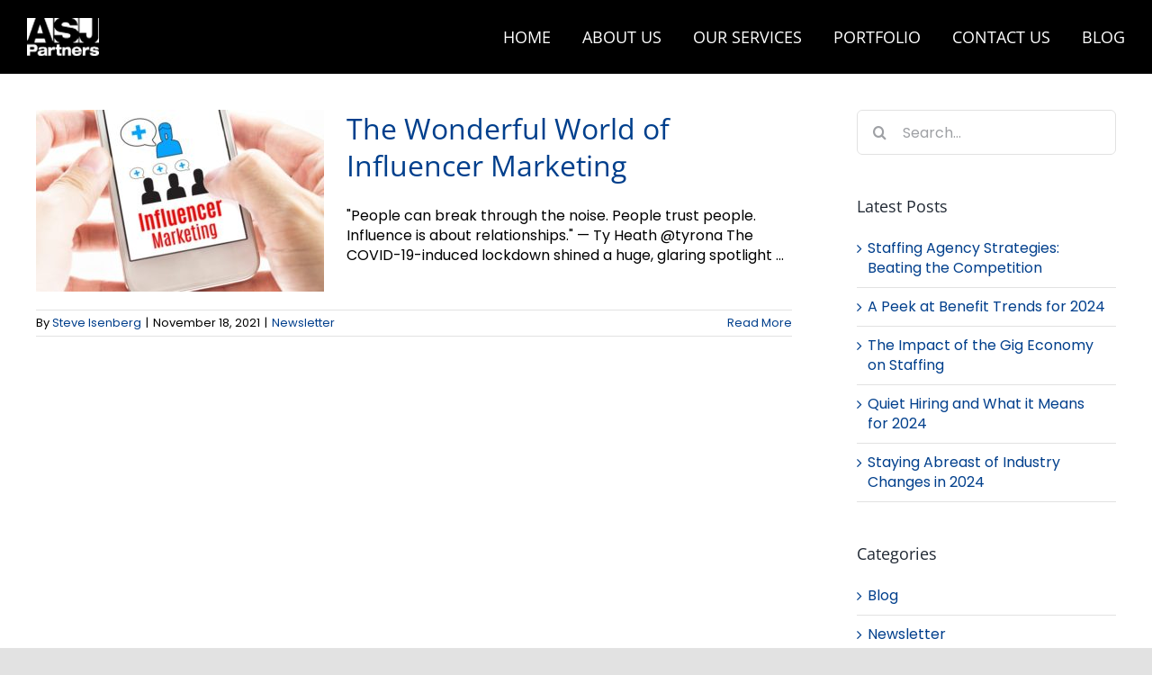

--- FILE ---
content_type: text/html; charset=UTF-8
request_url: https://asjpartners.com/wp-admin/admin-ajax.php
body_size: -93
content:
<input type="hidden" id="fusion-form-nonce-7623" name="fusion-form-nonce-7623" value="a3bd93019e" />